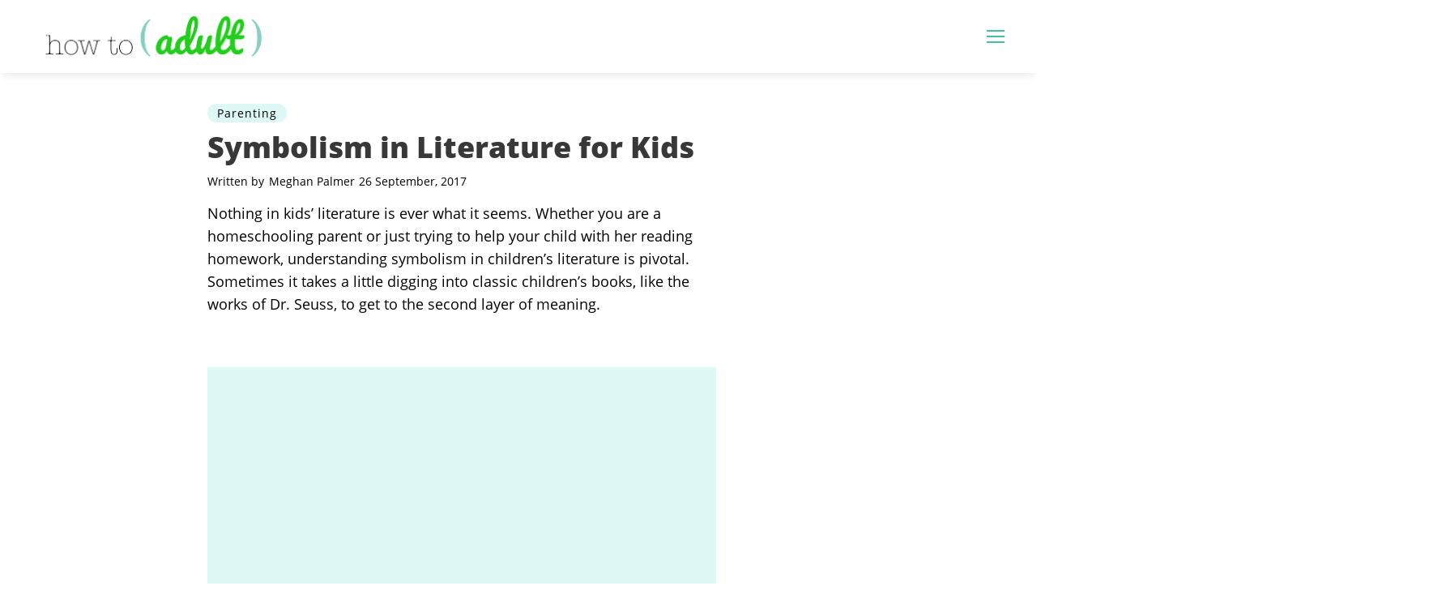

--- FILE ---
content_type: text/html; charset=utf-8
request_url: https://www.google.com/recaptcha/api2/aframe
body_size: 268
content:
<!DOCTYPE HTML><html><head><meta http-equiv="content-type" content="text/html; charset=UTF-8"></head><body><script nonce="mkmHBHJl-45m_P3kufh85w">/** Anti-fraud and anti-abuse applications only. See google.com/recaptcha */ try{var clients={'sodar':'https://pagead2.googlesyndication.com/pagead/sodar?'};window.addEventListener("message",function(a){try{if(a.source===window.parent){var b=JSON.parse(a.data);var c=clients[b['id']];if(c){var d=document.createElement('img');d.src=c+b['params']+'&rc='+(localStorage.getItem("rc::a")?sessionStorage.getItem("rc::b"):"");window.document.body.appendChild(d);sessionStorage.setItem("rc::e",parseInt(sessionStorage.getItem("rc::e")||0)+1);localStorage.setItem("rc::h",'1768981500322');}}}catch(b){}});window.parent.postMessage("_grecaptcha_ready", "*");}catch(b){}</script></body></html>

--- FILE ---
content_type: application/javascript
request_url: https://ml314.com/utsync.ashx?pub=&adv=&et=0&eid=50027&ct=js&pi=&fp=&clid=&if=0&ps=&cl=&mlt=&data=&&cp=https%3A%2F%2Fhowtoadult.com%2Fsymbolism-literature-kids-14031.html&pv=1768981498544_bsspp14c6&bl=en-us@posix&cb=3657212&return=&ht=&d=&dc=&si=1768981498544_bsspp14c6&cid=&s=1280x720&rp=&v=2.8.0.252
body_size: 698
content:
_ml.setFPI('3658457195935170595');_ml.syncCallback({"es":true,"ds":true});_ml.processTag({ url: 'https://dpm.demdex.net/ibs:dpid=22052&dpuuid=3658457195935170595&redir=', type: 'img' });
_ml.processTag({ url: 'https://idsync.rlcdn.com/395886.gif?partner_uid=3658457195935170595', type: 'img' });
_ml.processTag({ url: 'https://match.adsrvr.org/track/cmf/generic?ttd_pid=d0tro1j&ttd_tpi=1', type: 'img' });
_ml.processTag({ url: 'https://ib.adnxs.com/getuid?https://ml314.com/csync.ashx%3Ffp=$UID%26person_id=3658457195935170595%26eid=2', type: 'img' });


--- FILE ---
content_type: application/javascript
request_url: https://howtoadult.com/dist/js/main.js
body_size: 8062
content:
(function(e){function t(t){for(var r,i,l=t[0],d=t[1],s=t[2],c=0,f=[];c<l.length;c++)i=l[c],Object.prototype.hasOwnProperty.call(o,i)&&o[i]&&f.push(o[i][0]),o[i]=0;for(r in d)Object.prototype.hasOwnProperty.call(d,r)&&(e[r]=d[r]);u&&u(t);while(f.length)f.shift()();return a.push.apply(a,s||[]),n()}function n(){for(var e,t=0;t<a.length;t++){for(var n=a[t],r=!0,i=1;i<n.length;i++){var d=n[i];0!==o[d]&&(r=!1)}r&&(a.splice(t--,1),e=l(l.s=n[0]))}return e}var r={},o={main:0},a=[];function i(e){return l.p+"js/"+({"ie-fetch-polyfill":"ie-fetch-polyfill","intersection-observer-polyfill":"intersection-observer-polyfill","trust-modal":"trust-modal"}[e]||e)+".js"}function l(t){if(r[t])return r[t].exports;var n=r[t]={i:t,l:!1,exports:{}};return e[t].call(n.exports,n,n.exports,l),n.l=!0,n.exports}l.e=function(e){var t=[],n=o[e];if(0!==n)if(n)t.push(n[2]);else{var r=new Promise((function(t,r){n=o[e]=[t,r]}));t.push(n[2]=r);var a,d=document.createElement("script");d.charset="utf-8",d.timeout=120,l.nc&&d.setAttribute("nonce",l.nc),d.src=i(e);var s=new Error;a=function(t){d.onerror=d.onload=null,clearTimeout(c);var n=o[e];if(0!==n){if(n){var r=t&&("load"===t.type?"missing":t.type),a=t&&t.target&&t.target.src;s.message="Loading chunk "+e+" failed.\n("+r+": "+a+")",s.name="ChunkLoadError",s.type=r,s.request=a,n[1](s)}o[e]=void 0}};var c=setTimeout((function(){a({type:"timeout",target:d})}),12e4);d.onerror=d.onload=a,document.head.appendChild(d)}return Promise.all(t)},l.m=e,l.c=r,l.d=function(e,t,n){l.o(e,t)||Object.defineProperty(e,t,{enumerable:!0,get:n})},l.r=function(e){"undefined"!==typeof Symbol&&Symbol.toStringTag&&Object.defineProperty(e,Symbol.toStringTag,{value:"Module"}),Object.defineProperty(e,"__esModule",{value:!0})},l.t=function(e,t){if(1&t&&(e=l(e)),8&t)return e;if(4&t&&"object"===typeof e&&e&&e.__esModule)return e;var n=Object.create(null);if(l.r(n),Object.defineProperty(n,"default",{enumerable:!0,value:e}),2&t&&"string"!=typeof e)for(var r in e)l.d(n,r,function(t){return e[t]}.bind(null,r));return n},l.n=function(e){var t=e&&e.__esModule?function(){return e["default"]}:function(){return e};return l.d(t,"a",t),t},l.o=function(e,t){return Object.prototype.hasOwnProperty.call(e,t)},l.p="//howtoadult.com/dist/",l.oe=function(e){throw console.error(e),e};var d=window["webpackJsonp"]=window["webpackJsonp"]||[],s=d.push.bind(d);d.push=t,d=d.slice();for(var c=0;c<d.length;c++)t(d[c]);var u=s;a.push([0,"chunk-vendors"]),n()})({0:function(e,t,n){e.exports=n("56d7")},"56d7":function(e,t,n){"use strict";n.r(t);var r=n("2909"),o=(n("e260"),n("e6cf"),n("cca6"),n("a79d"),n("14d9"),n("fb6a"),n("e9f5"),n("7d54"),n("d3b7"),n("3ca3"),n("159b"),n("ddb0"),n("fb98"),{version:2,displayAdUnitPath:"/5055/howtoadult",allowedLocations:["ANY"],enable:{googleAdsense:!0,googleDisplay:!1,amazonBidding:!1,indexExchange:!1,taboola:!1,openwrap:!1,adBlockDetect:!1,blockthrough:!1,brandMetrics:!1,videoAds:!1,comScore:!0},bidTimeouts:{amazonTimeout:2500,openWrapTimeout:2500,indexExchangeTimeout:2e3,allBidsTimeout:3e3},scripts:{googleAdSense:"//pagead2.googlesyndication.com/pagead/js/adsbygoogle.js",googleDisplay:"//www.googletagservices.com/tag/js/gpt.js",amazonBidding:"//c.amazon-adsystem.com/aax2/apstag.js",indexExchange:null,taboola:null,openWrap:{desktop:"https://ads.pubmatic.com/AdServer/js/pwt/160687/7031",mobile:"https://ads.pubmatic.com/AdServer/js/pwt/160687/7032"},brandMetrics:null,comScore:"//segment-data.zqtk.net/leafgroup-eerfe3r?url="+encodeURIComponent(window.location.href)},profiles:{adsense:[{adUnitName:"adsense-main",targetScreen:"desktop",html:'\n          \x3c!-- ADULT_MAIN_FIXED --\x3e\n          <ins class="adsbygoogle" \n            style="display:inline-block;width:728px;height:450px" \n            data-ad-client="ca-pub-2603947642260127"\n            data-ad-slot="4917529887">\n          </ins>'},{adUnitName:"adsense-inline",targetScreen:"desktop",html:'\n          \x3c!-- ADULT_INLINE_AUTO --\x3e\n          <ins class="adsbygoogle" \n            style="display:block" \n            data-ad-client="ca-pub-2603947642260127" \n            data-ad-slot="9301280413" \n            data-ad-format="auto" \n            data-full-width-responsive="true">\n          </ins>'}],display:[{adUnitName:"horizontal",adUnitIndex:1,sizes:[[728,90]],targeting:null,targetScreen:"desktop",isFixed:!0,refreshInterval:[2e4,3e4],refreshThreshold:[.25,.5],maxAllowedRefreshes:5,dontUpdateRefreshCounter:!1},{adUnitName:"rightrail",adUnitIndex:1,sizes:[[300,250],[300,600]],targeting:"atf",targetScreen:"desktop",isFixed:!1,refreshInterval:null,refreshThreshold:null,maxAllowedRefreshes:null,dontUpdateRefreshCounter:!1},{adUnitName:"rightrail",adUnitIndex:2,sizes:[[300,250],[300,600]],targeting:"btf",targetScreen:"desktop",isFixed:!1,refreshInterval:[2e4,3e4],refreshThreshold:[.25,.5],maxAllowedRefreshes:5,dontUpdateRefreshCounter:!1},{adUnitName:"slot",adUnitIndex:1,sizes:[[300,250]],targeting:"ad_1",targetScreen:"mobile",isFixed:!1,refreshInterval:null,refreshThreshold:null,maxAllowedRefreshes:null,dontUpdateRefreshCounter:!1},{adUnitName:"adhesion",adUnitIndex:1,sizes:[[320,50],[320,100]],targeting:"adhesion",targetScreen:"mobile",isFixed:!0,refreshInterval:[2e4,3e4],refreshThreshold:[.25,.5],maxAllowedRefreshes:5,dontUpdateRefreshCounter:!1}]}}),a=o,i=n("6eab"),l=n("8db7"),d=n("cda7"),s=n("f849"),c=(n("99af"),n("25f0"),document.querySelector(".topic-nav"));c&&document.body.classList.add("topic-page");var u=function(){var e=document.querySelector(".topic-nav.mobile");if(e){var t=e.querySelector(".topic-title h2 a"),n=e.querySelectorAll("ul.topic-content li");n.forEach((function(e){var n=e.querySelector("a");if(n.href.toString()===window.location.href.toString()){if(e.classList.add("is-active"),t){var r=e.dataset,o=r.parentTitle,a=r.title;t.innerHTML="".concat(o,": ").concat(a)}}else e.classList.remove("is-active")}))}},f=document.querySelector(".topic-nav.mobile .topic-title .arrow");f&&f.addEventListener("click",(function(){var e=document.querySelector(".topic-nav.mobile");e.classList.toggle("open")}));var p=n("3835"),h=(n("4de4"),640),m=(document.documentElement.clientWidth||document.body.clientWidth,function(){var e=document.querySelectorAll("a");if(e){var t=Object(r["a"])(e).filter((function(e){return e.title.indexOf("inline-reference")>-1}));t&&t.forEach((function(e){var t=e.title.split("::"),n=Object(p["a"])(t,2),r=n[0],o=n[1];e.classList.add(r),e.title="";var a="#"==e.getAttribute("href");a&&(e.classList.add("inactive-link"),e.addEventListener("click",(function(e){e.preventDefault()})));var i=document.createElement("i");i.classList.add("reference-icon"),i.innerHTML="⭐",e.appendChild(i);var l=document.createElement("cite");if(l.innerHTML='\n          <div class="inline-reference-wrapper">\n            <p><i>⭐</i>This is a verified and trusted source</p>\n            <h2 class="header-wrapper">'.concat(o,"</h2>\n            ").concat(a?"":'<a class="external-link" href="'.concat(e.href,'" aria-label="').concat(o,'">Goto Source</a>'),"\n          </div>"),e.appendChild(l),window.innerWidth<=h){var d=l.getBoundingClientRect(),s=d.left;s+275+16>=window.innerWidth&&(l.style.left=window.innerWidth-(s+275)-16+"px"),e.href="javascript:void(0);"}}))}});Object(s["a"])((function(){var e=document.body.classList.contains("article-page");if(e){Object(d["b"])(d["a"]).then((function(){return Promise.resolve().then(n.bind(null,"8db7"))})).then((function(e){var t=e.infiniteScroll,n=window.documentProfile.rcp||[];t.initialize({rcp:n,articlesContainerClass:".article-page-container",adConfig:a,eventManager:i["a"]})})),m(),u();var t=document.querySelector(".trust-icon");t&&n.e("trust-modal").then(n.bind(null,"edfc")).then((function(e){var n=e.default,r=t,o=document.querySelector(".trust-modal"),a=new n(r,o);a.init()})),i["a"].on(l["EVENT_NEW_PAGE_INTERSECTED"],(function(){var e=Object(r["a"])(document.querySelectorAll(".partial-container")).slice(-1)[0],t=e.querySelector(".trust-icon");t&&n.e("trust-modal").then(n.bind(null,"edfc")).then((function(n){var r=n.default,o=t,a=e.querySelector(".trust-modal"),i=new r(o,a);i.init()})),m(),u()})),i["a"].on(l["EVENT_NEW_CHUNK_ADDED_TO_DOM"],(function(e){var t=e.node,n=t.querySelectorAll(".adsbygoogle:not([data-ad-status])");if(n.length>0){var r=0,o=10,a=function(){window.adsbygoogle&&"function"===typeof window.adsbygoogle.push?n.forEach((function(){try{window.adsbygoogle.push({})}catch(e){console.warn("Failed to initialize AdSense ad:",e)}})):r<o&&(r++,setTimeout(a,100))};a()}}))}}))},fb98:function(e,t,n){}});